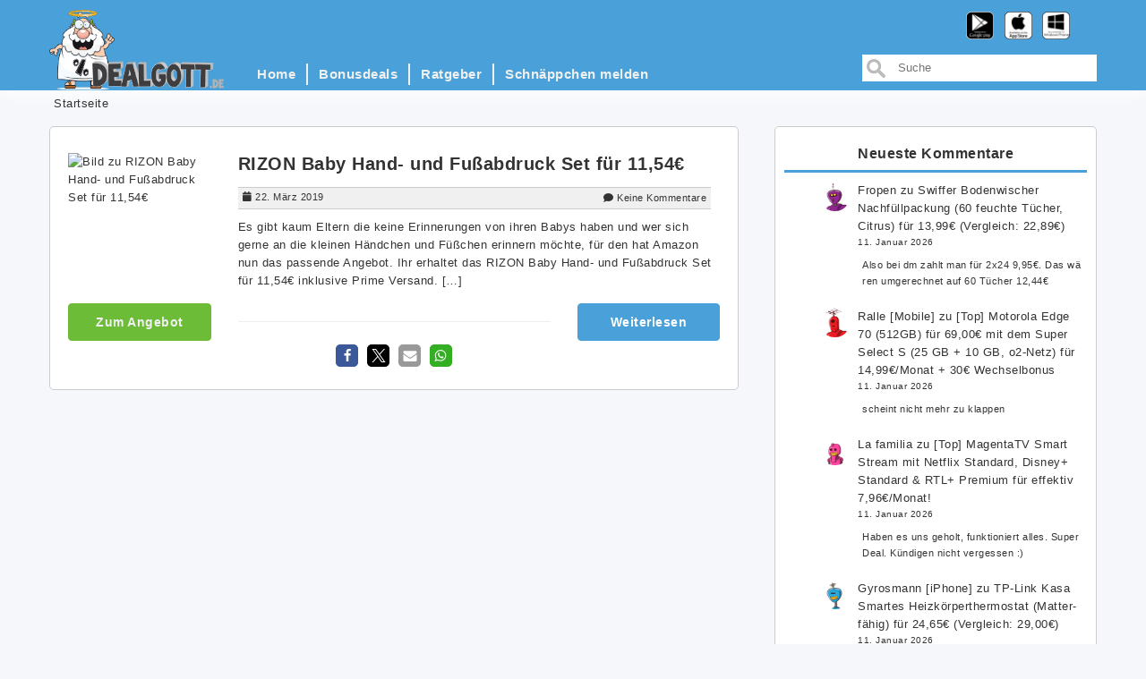

--- FILE ---
content_type: text/css
request_url: https://www.dealgott.de/wp-content/plugins/shariff/css/shariff.min.css?ver=4.6.15
body_size: 1186
content:
.shariff{display:block !important;clear:both}.shariff ul{display:flex;flex-direction:row;flex-flow:row wrap;padding:0 !important;margin:0 !important}.shariff li{height:35px;box-sizing:border-box;list-style:none !important;overflow:hidden !important;margin:5px !important;padding:0 !important;text-indent:0 !important;border-left:0 none !important}.shariff a{position:relative;display:block !important;height:35px;padding:0;margin:0;box-sizing:border-box;border:0;text-decoration:none;background-image:none !important;text-align:left;box-shadow:none;cursor:pointer}.shariff a:hover{color:#fff;background-color:inherit !important;text-decoration:none !important}.shariff a:visited{color:inherit}.shariff .shariff-count{position:absolute;height:33px;top:0;right:0;margin:1px;padding:0 8px;background-color:rgba(255,255,255,0.5)}.shariff .shariff-count,.shariff .shariff-text{font-family:Arial,Helvetica,sans-serif;font-size:12px;line-height:36px;vertical-align:top}.shariff .shariff-text{padding-left:3px}.shariff .shariff-icon svg{width:32px;height:20px;padding:7px 1px;box-sizing:content-box !important}.shariff-button::before{content:none !important}.shariff .shariff-buttons .shariff-text-white{color:#fff}.shariff .shariff-buttons .shariff-hidezero{opacity:0}.shariff .theme-default a{color:#fff !important}.shariff .theme-default .shariff-icon svg path{fill:#fff}.shariff .theme-color .shariff-count{background-color:transparent !important;color:#fff !important}.shariff .theme-color .shariff-icon svg path{fill:#fff}.shariff .theme-grey a{background-color:#b0b0b0 !important}.shariff .theme-grey a:hover{background-color:inherit !important}.shariff .theme-grey .shariff-count{background-color:transparent;color:#fff !important}.shariff .theme-grey .shariff-icon svg path{fill:#fff}.shariff .theme-white a{background-color:#fff !important;border:1px solid #ddd}.shariff .theme-white a:hover{background-color:#eee !important;color:inherit}.shariff .theme-white svg{fill:currentColor}.shariff .theme-white .shariff-count{background-color:transparent;margin:0}.shariff .wcag_colors .shariff-count{color:#fff !important;background-color:rgba(255,255,255,0.2)}.shariff .shariff-buttons.theme-round li{width:35px !important;height:35px;border-radius:50%;margin:5px}.shariff .theme-round a{position:relative;height:35px;border-radius:50%}.shariff .theme-round .shariff-icon svg{display:block;margin:auto;padding:8px 1px}.shariff .theme-round .shariff-text{display:block}.shariff .theme-round .shariff-count{display:inline;padding:0;right:0;left:0;top:0;background-color:transparent;color:transparent !important;text-align:center}.shariff .theme-round .shariff-count:hover{background-color:inherit !important;color:#fff !important}.shariff .theme-round .shariff-icon svg path{fill:#fff}.shariff .shariff-buttons.buttonsize-small li{height:25px !important}.shariff .shariff-buttons.buttonsize-small a{height:25px !important}.shariff .shariff-buttons.buttonsize-small.orientation-vertical li{width:115px}.shariff .shariff-buttons.buttonsize-small .shariff-icon svg{width:22px;height:15px;padding:5px 1px}.shariff .shariff-buttons.buttonsize-small .shariff-text,.shariff .shariff-buttons.buttonsize-small .shariff-count{font-size:11px;line-height:25px;padding:0 5px;height:23px}.shariff .shariff-buttons.buttonsize-small .shariff-text{padding-left:1px !important}.shariff .shariff-buttons.buttonsize-small.theme-round li{width:25px !important}.shariff .shariff-buttons.buttonsize-small.theme-round a{width:25px !important}.shariff .shariff-buttons.buttonsize-small.theme-round .shariff-count{padding:0 !important;height:25px !important}.shariff .shariff-buttons.theme-round.buttonsize-small.orientation-horizontal li{margin:5px 7px}.shariff .shariff-buttons.theme-round.buttonsize-small.orientation-horizontal li:first-child{margin-left:5px}.shariff .shariff-buttons.theme-round.buttonsize-small.orientation-horizontal li:last-child{margin-right:5px}.shariff .buttonsize-large li{height:45px !important}.shariff .buttonsize-large a{height:45px !important}.shariff .buttonsize-large.orientation-vertical li{width:155px}.shariff .buttonsize-large .shariff-icon svg{width:40px;height:28px;padding:9px 2px}.shariff .buttonsize-large .shariff-text,.shariff .buttonsize-large .shariff-count{font-size:14px;line-height:45px;padding:0 10px;height:43px}.shariff .buttonsize-large .shariff-text{padding-left:1px !important}.shariff .shariff-buttons.buttonsize-large.theme-round li{width:45px !important;height:45px !important}.shariff .buttonsize-large.theme-round a{width:45px !important}.shariff .buttonsize-large.theme-round .shariff-count{padding:0 !important;height:45px !important}.shariff .orientation-vertical{flex-direction:column}.shariff .orientation-vertical li{width:135px}.shariff.shariff-align-flex-start ul{justify-content:flex-start;align-items:flex-start}.shariff.shariff-align-center ul{justify-content:center;align-items:center}.shariff.shariff-align-flex-end ul{justify-content:flex-end;align-items:flex-end}.widget .shariff.shariff-widget-align-flex-start ul{justify-content:flex-start;align-items:flex-start}.widget .shariff.shariff-widget-align-center ul{justify-content:center;align-items:center}.widget .shariff.shariff-widget-align-flex-end ul{justify-content:flex-end;align-items:flex-end}.shariff.shariff-buttonstretch li{flex:1 0 auto !important}.shariff.shariff-buttonstretch .orientation-vertical li{width:100% !important}.widget .shariff li{border:0;font-weight:400}.widget .shariff .theme-default a,.widget .shariff .theme-color a,.widget .shariff .theme-grey a,.widget .shariff .theme-round a{color:#fff;display:block;font-weight:400}.widget .shariff .theme-default a:hover,.widget .shariff .theme-color a:hover,.widget .shariff .theme-grey a:hover,.widget .shariff .theme-round a:hover{color:#fff;font-weight:400}.shariff-warning{background-color:red;color:#fff;font-size:20px;font-weight:700;padding:10px;text-align:center;margin:0 auto;line-height:1.5}.shariff .info a{border:1px solid #ddd;width:35px}.shariff .wcag_colors .info a{border:1px solid #575757;width:35px}.shariff .shariff-button.info{width:35px;flex:0 0 auto !important}.shariff .theme-default .shariff-button.shariff-nocustomcolor.info svg path{fill:#999}.shariff .theme-default.wcag_colors .shariff-button.shariff-nocustomcolor.info svg path{fill:#595959}.shariff .theme-round .shariff-button.shariff-nocustomcolor.info svg path{fill:#999}.shariff .theme-round.wcag_colors .shariff-button.shariff-nocustomcolor.info svg path{fill:#595959}.shariff .buttonsize-small .shariff-button.info{width:25px}.shariff .buttonsize-small .info a{width:25px}.shariff .buttonsize-large .shariff-button.info{width:45px}.shariff .buttonsize-large .info a{width:45px}.shariff .info .shariff-icon svg{display:block;margin:auto}@media only screen and (max-width:360px){.shariff .shariff-buttons.buttonsize-small li{width:25px}.shariff .shariff-buttons li{width:35px}.shariff .shariff-buttons.buttonsize-large li{width:45px}.shariff .shariff-buttons .shariff-icon svg{display:block;margin:auto}.shariff .shariff-buttons .shariff-text{display:none}.shariff .shariff-buttons .shariff-count{display:none}}@media only screen and (min-width:361px){.shariff .shariff-buttons.buttonsize-small li{width:105px}.shariff .shariff-buttons li{width:125px}.shariff .shariff-buttons.buttonsize-large li{width:155px}.shariff .shariff-buttons .shariff-text{display:inline}.shariff .shariff-buttons .shariff-count{display:inline}}@media only screen and (min-device-width:1025px){.shariff .shariff-mobile{display:none !important}}

--- FILE ---
content_type: application/javascript
request_url: https://www.dealgott.de/wp-content/themes/dealgott2018/assets/js/nav.jquery.js?ver=6.8.3
body_size: 702
content:
! function(e, n) {
    var i = {
        init: function(n, i) {
            var u = this;
            u.options = e.extend({}, e.fn.nav.options, n), u.$body = e("body"), u.$nav = e(i), u.$menuButton = e(u.options.navButton), u.$subMenu = e(u.options.subMenu), u.subMenu = u.options.subMenu, u.mobileMode = u.isCurrentlyMobile(u), u.mouseOver = u.options.mouseOver, u.disableSubMenuLink = u.options.disableSubMenuLink, u.slideSpeed = u.options.slideSpeed, e("html").removeClass("nav-no-js"), u.collapseSubMenus(u), u.bindEvents(u)
        },
        bindEvents: function(i) {
            i.$menuButton.on("click", function(e) {
                i.toggleNav(i), e.preventDefault()
            }), i.$nav.on("click", i.subMenu + " > a", function(n) {
                var u = e(this);
                i.isSubMenuLinkDisabled(i, u) && (i.toggleSubMenu(i, u.parent()), n.preventDefault())
            }), 1 == i.mouseOver && (i.$nav.on("mouseenter", i.subMenu, function() {
                0 == i.mobileMode && i.openSubMenu(i, e(this))
            }), i.$nav.on("mouseleave", i.subMenu, function() {
                0 == i.mobileMode && i.closeSubMenu(i, e(this))
            })), e(n).on("resize", function() {
                i.resetNav(i)
            })
        },
        isSubMenuLinkDisabled: function(e, n) {
            return "always" == e.disableSubMenuLink || "#" == n.attr("href") || "mobile" == e.disableSubMenuLink && 1 == e.mobileMode || "desktop" == e.disableSubMenuLink && 0 == e.mobileMode
        },
        toggleNav: function(n) {
            n.$nav.stop().clearQueue().slideToggle(n.slideSpeed, function() {
                var i = e(this);
                i.is(":hidden") ? (n.collapseSubMenus(n), e(this).attr("style", "display: none;")) : e(this).attr("style", "display: block;")
            }), n.$body.toggleClass("nav-lock-scroll")
        },
        toggleSubMenu: function(e, n) {
            n.hasClass("nav-active") ? e.closeSubMenu(e, n) : e.openSubMenu(e, n)
        },
        openSubMenu: function(n, i) {
            i.addClass("nav-active").children("ul").stop().clearQueue().slideDown(n.slideSpeed, function() {
                e(this).attr("style", "display: block;")
            }), i.siblings(n.subMenu).removeClass("nav-active").children("ul").slideUp(n.slideSpeed, function() {
                e(this).clearQueue()
            }).find(".nav-active").removeClass("nav-active").children("ul").slideUp(n.slideSpeed, function() {
                e(this).clearQueue()
            })
        },
        closeSubMenu: function(n, i) {
            i.removeClass("nav-active").children("ul").stop().clearQueue().slideUp(n.slideSpeed, function() {
                e(this).attr("style", "display: none;")
            }).find(".nav-active").removeClass("nav-active").children("ul").slideUp(n.slideSpeed, function() {
                e(this).clearQueue()
            })
        },
        resetNav: function(e) {
            var n = e.isCurrentlyMobile(e);
            e.mobileMode !== n && (e.$nav.removeAttr("style").find("ul").removeAttr("style"), e.$body.removeClass("nav-lock-scroll"), e.collapseSubMenus(e), e.mobileMode = n)
        },
        collapseSubMenus: function(e) {
            e.$subMenu.removeClass("nav-active").children("ul").hide()
        },
        isCurrentlyMobile: function(e) {
            return e.$menuButton.is(":visible")
        }
    };
    e.fn.nav = function(e) {
        return this.each(function() {
            var n = Object.create(i);
            n.init(e, this)
        })
    }, e.fn.nav.options = {
        navButton: ".nav-button",
        subMenu: ".nav-submenu",
        mouseOver: !0,
        disableSubMenuLink: "always",
        slideSpeed: 300
    }
}(jQuery, window, document), "function" != typeof Object.create && (Object.create = function(e) {
    function n() {}
    return n.prototype = e, new n
});

--- FILE ---
content_type: application/javascript
request_url: https://www.dealgott.de/wp-content/themes/dealgott2018/assets/js/main.js?ver=6.8.3
body_size: 473
content:
jQuery(document).ready(function($){

    let sliderPost = $('.slider-tile');
    sliderPost.each(function() {
        $(this).on('click', () => {
            window.location.href = $(this).find('.slider-tile-link').attr('href');
        })
    });

	//open the testimonials modal page
	$('.cd-see-all').on('click', function(){
		$('.cd-testimonials-all').addClass('is-visible');
	});

	//close the testimonials modal page
	$('.cd-testimonials-all .close-btn').on('click', function(){
		$('.cd-testimonials-all').removeClass('is-visible');
	});
	$(document).keyup(function(event){
		//check if user has pressed 'Esc'
    	if(event.which=='27'){
    		$('.cd-testimonials-all').removeClass('is-visible');	
	    }
    });
    
	// Mean Menu
    $('header nav').meanmenu({
        meanMenuContainer: '.aqa-mean-menu',
        meanMenuOpen: '<span></span>',
        meanMenuClose: '<span></span>',
        // meanRevealColour: 'rgb(20, 134, 184)',
        meanRevealColour: 'transparent',
        meanScreenWidth: '1200',
        meanRevealPosition: 'left'
    });
 
    $(window).scroll(function () {
        if ($(this).scrollTop() >= 50) {
            $('.scroll-to-top').fadeIn(200);
        } else {
            $('.scroll-to-top').fadeOut(200);
        }
    });
    $('.scroll-to-top').click(function () {
        $('body,html').animate({
            scrollTop: 0
        }, 500);
    });

	let relatedPosts = $('.related-posts-tile');
    relatedPosts.each(function() {
        $(this).on('click', () => {
            window.location.href = $(this).find('.related-posts-link').attr('href');
        })
	});


    let searchBox = $('.search-box input#field');
    let mobileLogoFull = $('.logo-mobile-full');
    let mobileLogoHalf = $('.logo-mobile-half');

    $('.bls-content-area').on('touchstart', () => {
        searchBox.blur();
        mobileLogoHalf.hide();
        mobileLogoFull.show();
	});

    searchBox.on('focusout', () => {
        mobileLogoHalf.hide();
        mobileLogoFull.show();
	});

    searchBox.on('focus', () => {
		if ($(window).width() <= 576) {
			mobileLogoHalf.show();
			mobileLogoFull.hide();
		}
	});

});


--- FILE ---
content_type: application/javascript
request_url: https://www.dealgott.de/wp-content/themes/dealgott2018/assets/js/comments.js?ver=6.8.3
body_size: -146
content:
jQuery(document).ready(function ($) {
    $('.quote-link a').on('click', function () {
        let comment_content = $(this).parent().parent().parent().find('.comment-content').find('p').html();
        $('textarea#comment').html('<blockquote>' + comment_content + '</blockquote>');
    });
});
